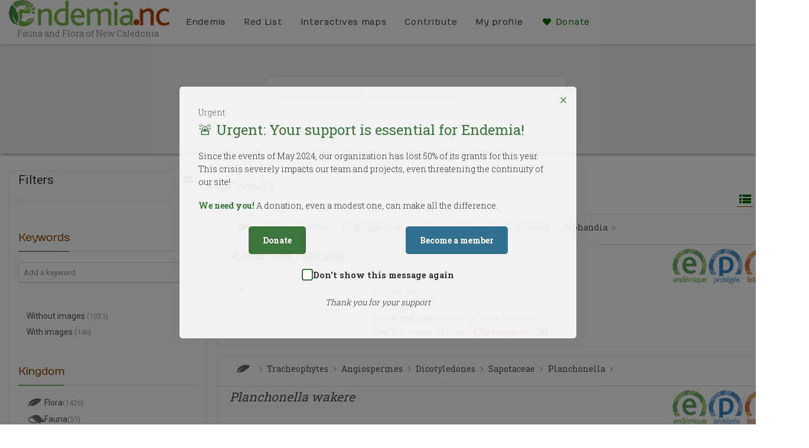

--- FILE ---
content_type: text/html; charset=UTF-8
request_url: https://endemia.nc/en/search?rla=NT%2CCR%2CDD%2CLC&colors=orange&forms=SS&substrats=Volcano-s%C3%A9dimentaire
body_size: 13310
content:
<!DOCTYPE html >
<html lang="fr">
    <head>
        <meta http-equiv="Content-Type" content="text/html; charset=utf-8">
        <title>endemia.nc     - Search
</title>
        <meta name="description" content="Endemia.nc : Faune et Flore de Nouvelle-Calédonie" />
        <meta name="keywords"    content="endemia, faune, flore, nouvelle-calédonie, endemique" />
        <meta name="robots"      content="index, follow" />
                        <!-- Mobile Specific Metas
        ================================================== -->
        <meta name="viewport" content="width=device-width, initial-scale=1.0">
        <meta name="format-detection" content="telephone=no">
        <meta name="theme-color" content="#3c763d">


        <!-- Google tag (gtag.js) -->
        <script async src="https://www.googletagmanager.com/gtag/js?id=G-3X0QFC9QBW"></script>
        <script>
            window.dataLayer = window.dataLayer || [];
            function gtag(){dataLayer.push(arguments);}
            gtag('js', new Date());
            gtag('config', 'G-3X0QFC9QBW');
        </script>

        <!-- Fonts
        ================================================== -->

        <script src="//ajax.googleapis.com/ajax/libs/webfont/1.5.18/webfont.js"></script>
        <script>
            WebFont.load({
                google: {
                    families: ['Montserrat:700', 'Cagliostro', 'Numans', 'Roboto:400,400italic,700,700italic', 'Roboto+Slab:300,400,700']
                }
            });
        </script>


        <!-- CSS
        ================================================== -->

                    <link rel="stylesheet" href="/css/endemia_libs.css?v165" />
        
                <link rel="stylesheet" href="/css/endemia.css?v165" />
        
                <link rel="stylesheet" href="/css/endemia_print.css?v165" media="print" />
        

        <!--[if lte IE 9]><link rel="stylesheet" type="text/css" href="/assets/css/ie.css?v165" media="screen" /><![endif]-->


        

        <!-- SCRIPTS
          ================================================== -->


        <script src="/assets/vendor/jquery/dist/jquery.min.js?v165"></script>
        <script src="/bundles/fosjsrouting/js/router.js?v165"></script>
        <script src="/en/js/routing?callback=fos.Router.setData"></script>

                <script src="/js/endemia.js?v165" ></script>

        
        <link rel="icon" type="image/x-icon" href="/favicon.ico?v165" />

    </head>
    <body class="">
    <!--[if lt IE 7]>
    <p class="chromeframe">You are using an outdated browser. <a href="https://browsehappy.com/">Upgrade your browser today</a> or <a href="http://www.google.com/chromeframe/?redirect=true">install Google Chrome Frame</a> to better experience this site.</p>
    <![endif]-->
        <div class="body">
            <!-- Start Site Header -->
                        <header class="site-header">


                <div class="lower-header">
                    <div class="container for-navi">
                        <div class="logo">
                            <a href="/en/"><img src="/assets/img/logo_endemia.png?v165" alt="Logo Endemia"></a>
                            <div class="logo-title">Fauna and Flora of New Caledonia</div>
                        </div>
                        <!-- Main Navigation -->
                        <nav class="main-navigation">
                            <div id="language">

                                                                    <a href="/en/search"><img src="/assets/img/english-flag.png?v165" alt="en"></a> |
                                    <a href="/search"><img src="/assets/img/french-flag.png?v165" alt="fr"></a>
                                                            </div>
                            <ul class="sf-menu">
                                                                                                        <li><a class="black" href="/en/page/bienvenue">Endemia</a>
                                        <ul>
                                                                                            <li><a href="/en/page/bienvenue" title="Welcome">Welcome</a></li>
                                                                                            <li><a href="/en/page/qui-sommes-nous" title="About us">About us</a></li>
                                                                                            <li><a href="/en/page/partenaires" title="Partners">Partners</a></li>
                                                                                            <li><a href="/en/page/documents" title="Documents">Documents</a></li>
                                                                                    </ul>
                                    </li>
                                                                                                        <li><a class="black" href="/en/page/la-liste-rouge">Red List</a>
                                        <ul>
                                                                                            <li><a href="/en/page/la-liste-rouge" title="The Red List">The Red List</a></li>
                                                                                            <li><a href="/en/page/le-rla-flore-nc" title="The New-Caledonia Plants RLA (Red List Authority)">The New-Caledonia Plants RLA (Red List Authority)</a></li>
                                                                                            <li><a href="/en/page/resultats-preliminaires" title="Preliminary results">Preliminary results</a></li>
                                                                                    </ul>
                                    </li>
                                
                                <li>
                                    <a href="/en/aires_geographiques" class="black">Interactives maps</a>
                                    <ul>
                                        <li><a href="/en/aires_geographiques" title="Interactive map">Interactive map</a></li>
                                        <li><a href="/en/aires_geographiques/carte-des-enjeux" title="Issues map">Issues map</a></li>
                                    </ul>
                                </li>
                                <li>
                                    <a href="/en/carnet-observations" class="black">Contribute</a>

                                                                    </li>


                                <li>
                                    <a href="/en/profile" class="black">
                                        My profile
                                    </a>
                                    <ul>
                                        <li><a href="/en/profile" title="My profile">My profile</a></li>
                                                                                    <li><a href="/en/login" title="Login">Login</a></li>
                                                                                                                    </ul>
                                </li>

                                <li>
                                    <a href="#" class="widgettitle show-donation-popup">
                                        <i class="icon-heart"></i> Donate
                                    </a>
                                </li>

                                                                    </ul>

                        </nav>
                        <!-- Mobile Menu Trigger Icon -->
                        <a href="#" class="visible-sm visible-xs" id="menu-toggle"><i class="icon-menu"></i></a>
                    </div>
                </div>
            </header>
                        <!-- End Site Header -->

            <!-- Start Page Header -->
                <div class="page-header" style="background-image:url(http://endemia.nc/media/cache/search_header_thumb/ressources/images/flore/media/photo/5/56f03bc5234b5ddbc64f1db64806388d.jpeg)">
        <div class="container">
            <div class="row">
                <div class="col-lg-12 text-center ui_search page_search" id="search_field">
                    <form class="form-inline">
                        <div class="form-group search_form_field">
                            <form action="/en/search">
                                <input type="text" class="search_query form-control" name="q" id="search-box" autocomplete="off" placeholder="Araucaria columnaris, Niaouli or dry forest ...">
                                <button type="button" class="btn-nochrome"><i class="icon-search"></i></button>
                            </form>
                        </div>
                    </form>
                </div>
                
                            </div>

        </div>
    </div>
            <!-- End Page Header -->

            <div class="double-border"></div>
            
            
<div id="urgent-donation-popup" class="urgent-popup" style="display: none;" data-open-type="automatic">
    <div class="urgent-popup-content">
        <button id="close-popup" class="close-button">×</button>
        <span class="urgent-badge">Urgent</span>
        <h2>🚨 Urgent: Your support is essential for Endemia!</h2>
        <p>Since the events of May 2024, our organization has lost 50% of its grants for this year. This crisis severely impacts our team and projects, even threatening the continuity of our site!</p>
        <p><strong>We need you!</strong> A donation, even a modest one, can make all the difference.</p>
        <div class="popup-buttons">
            <a href="#" class="donate-button">Donate</a>
            <a href="https://www.endemia.nc/files/bulletin-adhesion-Endemia-web.pdf" target="_blank" class="member-button">Become a member</a>
        </div>
        <div class="dont-show-again">
            <label>
                <input type="checkbox" id="dont-show-again">
                <span class="custom-checkbox"></span>
                Don&#039;t show this message again
            </label>
        </div>
        <p class="thank-you">Thank you for your support</p>
    </div>
</div>

<div id="donation-amount-popup" class="urgent-popup" style="display: none;">
    <div class="urgent-popup-content">
        <button id="close-amount-popup" class="close-button">&times;</button>
        <h2>🙏 Choose your donation amount</h2>

        <div class="currency-selector">
            <button class="currency-btn active" data-currency="XPF">XPF</button>
            <button class="currency-btn" data-currency="EUR">EUR</button>
        </div>

        <div class="donation-amounts" data-currency="XPF">
            <button class="donation-amount-btn" data-amount="1000">1 000 XPF</button>
            <button class="donation-amount-btn" data-amount="3000">3 000 XPF</button>
            <button class="donation-amount-btn" data-amount="10000">10 000 XPF</button>
        </div>

        <div class="donation-amounts" data-currency="EUR" style="display: none;">
            <button class="donation-amount-btn" data-amount="8">8 EUR</button>
            <button class="donation-amount-btn" data-amount="25">25 EUR</button>
            <button class="donation-amount-btn" data-amount="84">84 EUR</button>
        </div>

        <p class="contact-more">
            For another amount, contact us <a href="mailto:contact@endemia.nc">contact@endemia.nc</a>
        </p>

        <form id="donation-form" method="POST" action="https://epaync.nc/vads-payment/" style="display: none;">
                    </form>
    </div>
</div>


<style>
    .urgent-popup {
        position: fixed;
        top: 0;
        left: 0;
        width: 100%;
        height: 100%;
        background-color: rgba(0, 0, 0, 0.5);
        display: flex;
        justify-content: center;
        align-items: center;
        z-index: 9999;
    }

    .urgent-popup-content {
        background-color: rgba(255, 255, 255, 0.9);
        padding: 2rem;
        border-radius: 5px;
        max-width: 48em;
        width: 90%;
        position: relative;
        box-shadow: 0 1px 2px rgba(0, 0, 0, 0.1);
        animation: urgentPulse 2s infinite;
    }

    @keyframes urgentPulse {
        0% { box-shadow: 0 0 0 0 rgba(60, 118, 61, 0.4); }
        70% { box-shadow: 0 0 0 10px rgba(60, 118, 61, 0); }
        100% { box-shadow: 0 0 0 0 rgba(60, 118, 61, 0); }
    }

    .close-button {
        position: absolute;
        top: 10px;
        right: 10px;
        font-size: 1.5rem;
        background: none;
        border: none;
        cursor: pointer;
        color: #3c763d;
    }

    .dont-show-again {
        margin-top: 1.5rem;
        text-align: center;
    }

    .dont-show-again label {
        color: #333;
        font-size: 0.9rem;
        cursor: pointer;
        display: flex;
        align-items: center;
        justify-content: center;
        gap: 0.5rem;
    }

    .dont-show-again input[type="checkbox"] {
        display: none; /* Cache la checkbox native pour la personnaliser */
    }

    .dont-show-again .custom-checkbox {
        width: 1.2rem;
        height: 1.2rem;
        border: 2px solid #3c763d; /* Couleur verte cohérente avec les boutons */
        border-radius: 4px;
        background-color: white;
        position: relative;
        cursor: pointer;
        transition: background-color 0.3s ease, border-color 0.3s ease;
        display: inline-block;
    }

    .dont-show-again input[type="checkbox"]:checked + .custom-checkbox {
        background-color: #3c763d;
        border-color: #3c763d;
    }

    .dont-show-again .custom-checkbox::after {
        content: '';
        position: absolute;
        display: none;
        width: 0.4rem;
        height: 0.8rem;
        border: solid white;
        border-width: 0 2px 2px 0;
        transform: rotate(45deg);
        top: 0rem;
        left: 0.3rem;
    }

    .dont-show-again input[type="checkbox"]:checked + .custom-checkbox::after {
        display: block;
    }

    .dont-show-again input[type="checkbox"]:focus + .custom-checkbox {
        outline: 2px solid #3c763d;
        outline-offset: 2px;
    }


    .urgent-popup h2 {
        color: #3c763d;
        margin-bottom: 1rem;
        font-size: 1.5rem;
    }

    .popup-buttons {
        display: flex;
        justify-content: space-around;
        margin-top: 1.5rem;
    }

    .popup-buttons a:hover {
        color: #dbe7db;
    }

    .donate-button, .member-button {
        padding: 0.75rem 1.5rem;
        border-radius: 5px;
        text-decoration: none;
        color: white;
        font-weight: bold;
        transition: background-color 0.3s ease;
    }

    .currency-selector {
        text-align: center;
        margin-bottom: 20px;
    }

    .currency-btn {
        padding: 8px 16px;
        margin: 0 5px;
        border: 2px solid #3c763d;
        background: none;
        border-radius: 4px;
        cursor: pointer;
    }

    .currency-btn.active {
        background: #3c763d;
        color: white;
    }

    .donate-button {
        background-color: #3c763d;
    }

    .donate-button:hover {
        background-color: #2f5e2f;
    }

    .member-button {
        background-color: #31708f;
    }

    .member-button:hover {
        background-color: #25566f;
    }

    .thank-you {
        text-align: center;
        margin-top: 1.5rem;
        font-style: italic;
        color: #666;
    }

    .urgent-popup p {
        color: #333;
        line-height: 1.6;
    }

    .urgent-popup strong {
        color: #3c763d;
    }

    .donation-amounts {
        display: flex;
        justify-content: space-around;
        margin: 2rem 0;
        gap: 1rem;
    }

    .donation-amount-btn {
        padding: 1rem 2rem;
        border: 2px solid #3c763d;
        border-radius: 5px;
        background-color: white;
        color: #3c763d;
        font-weight: bold;
        cursor: pointer;
        transition: all 0.3s ease;
    }

    .donation-amount-btn:hover {
        background-color: #3c763d;
        color: white;
    }

    .donation-amount-btn.selected {
        background-color: #3c763d;
        color: white;
    }

    .contact-more {
        text-align: center;
        margin-top: 1.5rem;
    }

    .contact-more a {
        color: #31708f;
        text-decoration: underline;
    }
</style>

<script>
    // Configuration du popup
    const DONATION_POPUP_CONFIG = {
        initialDelay: 2000,
        minHoursBetweenShows: 4,
        minPageViewsBetweenShows: 3,
        enabled: true
    };

    document.addEventListener('DOMContentLoaded', function() {
        // Elements des modales
        const urgentPopup = document.getElementById('urgent-donation-popup');
        const amountPopup = document.getElementById('donation-amount-popup');
        const closeUrgentBtn = document.getElementById('close-popup');
        const closeAmountBtn = document.getElementById('close-amount-popup');
        const donateBtn = document.querySelector('.donate-button');
        const currencyButtons = document.querySelectorAll('.currency-btn');
        const amountDivs = document.querySelectorAll('.donation-amounts');
        const donationForm = document.getElementById('donation-form');
        const dontShowAgainCheckbox = document.getElementById('dont-show-again');
        const dontShowAgainContainer = document.querySelector('.dont-show-again');

        // Fonctions existantes
        function isReturnFromPayment() {
            return !!document.querySelector('.alert-success, .alert-warning, .alert-info');
        }

        // Vérifie si le popup doit être masqué définitivement
        function isPopupDisabled() {
            return localStorage.getItem('dontShowDonationPopup') === 'true';
        }

        function shouldShowPopup() {
            if (!DONATION_POPUP_CONFIG.enabled || isReturnFromPayment() || isPopupDisabled()) {
                return false;
            }

            const now = new Date().getTime();
            const lastShown = parseInt(sessionStorage.getItem('donationPopupLastShown')) || 0;
            const pageViews = parseInt(sessionStorage.getItem('pageViewsSinceLastPopup')) || 0;

            sessionStorage.setItem('pageViewsSinceLastPopup', pageViews + 1);

            const hoursSinceLastShow = (now - lastShown) / (1000 * 60 * 60);
            const enoughTimeElapsed = hoursSinceLastShow >= DONATION_POPUP_CONFIG.minHoursBetweenShows;
            const enoughPageViews = pageViews >= DONATION_POPUP_CONFIG.minPageViewsBetweenShows;

            return lastShown === 0 || (enoughTimeElapsed && enoughPageViews);
        }

        // Fonction pour gérer l'affichage du popup et de la checkbox
        function showPopup(isAutomatic = false) {
            urgentPopup.style.display = 'flex';
            // Afficher la checkbox uniquement pour l'ouverture automatique
            if (dontShowAgainContainer) {
                dontShowAgainContainer.style.display = isAutomatic ? 'block' : 'none';
            }
            if (isAutomatic) {
                sessionStorage.setItem('donationPopupLastShown', new Date().getTime());
                sessionStorage.setItem('pageViewsSinceLastPopup', '0');
            }
        }

        // Affichage initial automatique
        if (DONATION_POPUP_CONFIG.enabled) {
            setTimeout(() => {
                if (shouldShowPopup()) {
                    showPopup(true); // Ouverture automatique
                }
            }, DONATION_POPUP_CONFIG.initialDelay);
        }

        // Gestion du changement de devise
        currencyButtons.forEach(btn => {
            btn.addEventListener('click', function() {
                currencyButtons.forEach(b => b.classList.remove('active'));
                this.classList.add('active');

                const currency = this.dataset.currency;
                amountDivs.forEach(div => {
                    div.style.display = div.dataset.currency === currency ? 'flex' : 'none';
                });
            });
        });

        // Gestionnaire pour le bouton "Faire un don"
        donateBtn.addEventListener('click', (e) => {
            e.preventDefault();
            urgentPopup.style.display = 'none';
            amountPopup.style.display = 'flex';
        });

        // Gestionnaire pour les boutons de montant
        document.querySelectorAll('.donation-amount-btn').forEach(btn => {
            btn.addEventListener('click', async function() {
                const amount = this.dataset.amount;
                const currency = this.closest('.donation-amounts').dataset.currency;

                try {
                    const response = await fetch('/en/donation/prepare', {
                        method: 'POST',
                        headers: {
                            'Content-Type': 'application/json',
                            'X-Requested-With': 'XMLHttpRequest'
                        },
                        body: JSON.stringify({
                            amount: amount,
                            currency: currency
                        })
                    });

                    const data = await response.json();

                    if (data.success) {
                        donationForm.innerHTML = '';

                        for (const [key, value] of Object.entries(data.data)) {
                            const input = document.createElement('input');
                            input.type = 'hidden';
                            input.name = key;
                            input.value = value;
                            donationForm.appendChild(input);
                        }

                        donationForm.submit();
                    }
                } catch (error) {
                    console.error('Erreur:', error);
                    alert('Une erreur est survenue. Veuillez réessayer.');
                }
            });
        });

        // Gestion de la fermeture avec la checkbox (uniquement si ouverture automatique)
        closeUrgentBtn.addEventListener('click', function() {
            if (dontShowAgainCheckbox && dontShowAgainCheckbox.checked && dontShowAgainContainer.style.display === 'block') {
                localStorage.setItem('dontShowDonationPopup', 'true');
            }
            urgentPopup.style.display = 'none';
        });

        // Fermeture en cliquant à l'extérieur avec gestion de la checkbox
        urgentPopup.addEventListener('click', function(event) {
            if (event.target === this) {
                if (dontShowAgainCheckbox && dontShowAgainCheckbox.checked && dontShowAgainContainer.style.display === 'block') {
                    localStorage.setItem('dontShowDonationPopup', 'true');
                }
                this.style.display = 'none';
            }
        });

        // Gestionnaires de fermeture
        [closeUrgentBtn, closeAmountBtn].forEach(btn => {
            btn.addEventListener('click', function() {
                this.closest('.urgent-popup').style.display = 'none';
            });
        });

        // Fermeture en cliquant à l'extérieur
        [urgentPopup, amountPopup].forEach(popup => {
            popup.addEventListener('click', function(event) {
                if (event.target === this) {
                    this.style.display = 'none';
                }
            });
        });
    });
</script>


            
    <!-- Start Content -->
    <div class="main" role="main">
        <div id="content" class="content full">
            <div class="container row-offcanvas row-offcanvas-right">
                                    <div class="pull-right visible-xs visible-sm responsive-side-button">
    <a  class="btn-filter" data-toggle="offcanvas">Filters <i class="icon-params"></i></a>
</div>
<div class="search-filters col-md-3">
    
<div class="facets-container">
    <div class="facet-header">
        <h3>Filters<a class="search-filters-reset" title="Reset filters" href="/en/search"><i class="icon-reload"></i></a></h3>
    </div>
    <hr class="fw">
    <div class="facet">
        <h3 class="title">Keywords</h3>

        <div class="keyword-add">

            <form name="search_keywords" method="post" class="form-horizontal" novalidate="novalidate" role="form">
            <div>
                
                
                <input type="text" id="search_keywords_keyword" name="search_keywords[keyword]" placeholder="Add a keyword" class="form-control" />
                <button type="button" class="btn-nochrome" ><span class="icon-plus"></span></button>
            </div>

            <input type="hidden" id="search_keywords__token" name="search_keywords[_token]" value="U0KRuMqp1MlXL3NLn5frxDUflyGGxZEufrV5FePbp3M" /></form>

        </div>

        <div class="keyword-list">
                    </div>


    </div>

                                    
                                        
            
                    
            
            
                                                                <div class="facet">
            <ul>

                                                        <li class="facet-selector "><a href="/en/search?has_images=1&amp;rla=NT%2CCR%2CDD%2CLC&amp;colors=orange&amp;forms=SS&amp;substrats=Volcano-s%C3%A9dimentaire">Without images</a> <span class="facet-count">(1331)</span></li>
                                                        <li class="facet-selector "><a href="/en/search?has_images=0&amp;rla=NT%2CCR%2CDD%2CLC&amp;colors=orange&amp;forms=SS&amp;substrats=Volcano-s%C3%A9dimentaire">With images</a> <span class="facet-count">(146)</span></li>
                            </ul>
        </div>
        <div class="facet">
        <h3 class="title">Kingdom</h3>
        <ul>
                            <li class="facet-selector "><a href="/en/search?section=flore&amp;rla=NT%2CCR%2CDD%2CLC&amp;colors=orange&amp;forms=SS&amp;substrats=Volcano-s%C3%A9dimentaire"><i class="icon-flore"></i>Flora</a><span class="facet-count">(1426)</span></li>
            
            
                            <li class="facet-selector "><a href="/en/search?section=faune&amp;rla=NT%2CCR%2CDD%2CLC&amp;colors=orange&amp;forms=SS&amp;substrats=Volcano-s%C3%A9dimentaire"><i class="icon-faune"></i>Fauna</a><span class="facet-count">(51)</span></li>
            
        </ul>
    </div>



        <div class="facet">
        <h3 class="title">Distribution</h3>
        <ul>
                                            <li class="facet-selector "><a href="/en/search?endemic=1&amp;rla=NT%2CCR%2CDD%2CLC&amp;colors=orange&amp;forms=SS&amp;substrats=Volcano-s%C3%A9dimentaire">Endemic</a> <span class="facet-count">(1202)</span></li>
                                            <li class="facet-selector "><a href="/en/search?endemic=0&amp;rla=NT%2CCR%2CDD%2CLC&amp;colors=orange&amp;forms=SS&amp;substrats=Volcano-s%C3%A9dimentaire">Native</a> <span class="facet-count">(275)</span></li>
                    </ul>
    </div>
    
            <div class="facet">
            <h3 class="title">Status</h3>
            <ul>

                

                                                                                                                                                            <li class="facet-selector ">
                            <a href="/en/search?status=Published&amp;rla=NT%2CCR%2CDD%2CLC&amp;colors=orange&amp;forms=SS&amp;substrats=Volcano-s%C3%A9dimentaire">Published
                                                            </a>

                                                            <span class="facet-count">(1406)</span>
                                                    </li>
                                    

                                                                                                                                                            <li class="facet-selector ">
                            <a href="/en/search?status=Unpublished&amp;rla=NT%2CCR%2CDD%2CLC&amp;colors=orange&amp;forms=SS&amp;substrats=Volcano-s%C3%A9dimentaire">Unpublished
                                                            </a>

                                                            <span class="facet-count">(46)</span>
                                                    </li>
                                    

                                                                                                                                                            <li class="facet-selector ">
                            <a href="/en/search?status=WaitIdentif&amp;rla=NT%2CCR%2CDD%2CLC&amp;colors=orange&amp;forms=SS&amp;substrats=Volcano-s%C3%A9dimentaire">Wait Identification
                                                            </a>

                                                            <span class="facet-count">(25)</span>
                                                    </li>
                                                </ul>
        </div>
    
        <div class="facet">

        <div class="title facet-type collapsed"
             role="button"
             data-toggle="collapse"
             href="#protected-list"
             aria-expanded="false"
             aria-controls="protected-list"> Proctected species <span class="facet-count">(599)</span></div>

        <div class="collapse " id="protected-list">
            <ul>
                                                                                                <li class="facet-selector "><a href="/en/search?provnord=1&amp;rla=NT%2CCR%2CDD%2CLC&amp;colors=orange&amp;forms=SS&amp;substrats=Volcano-s%C3%A9dimentaire">Protected in Northern Province</a> <span class="facet-count">(520)</span></li>
                                    
                                                                                                <li class="facet-selector "><a href="/en/search?provsud=1&amp;rla=NT%2CCR%2CDD%2CLC&amp;colors=orange&amp;forms=SS&amp;substrats=Volcano-s%C3%A9dimentaire">Protected in Southern Province</a> <span class="facet-count">(244)</span></li>
                                                </ul>
        </div>
    </div>
    
                    
            
        
            
        
            
        
            
        
            
        
            
        
            
        
            
                <div class="facet">
            <div class="title facet-type " role="button" data-toggle="collapse" href="#rla-list" aria-expanded="false" aria-controls="rla-list"> Red list status <span class="facet-count">(1477)</span></div>
            <div class="collapse in" id="rla-list">
                <ul>
                    

                                                                                                                        
                                                        <li class="facet-selector ">
                                <a href="/en/search?rla=NT%2CCR%2CDD%2CLC%2CEX&amp;colors=orange&amp;forms=SS&amp;substrats=Volcano-s%C3%A9dimentaire">Extinct (EX)
                                                                    </a>

                                                            </li>

                    

                                                                                                                                                        
                                                        <li class="facet-selector facet-selected">
                                <a href="/en/search?rla=NT%2CDD%2CLC&amp;colors=orange&amp;forms=SS&amp;substrats=Volcano-s%C3%A9dimentaire">Critically Endangered (CR)
                                                                            <i class="icon-cancel"></i>
                                                                    </a>

                                                                    <span class="facet-count">(225)</span>
                                                            </li>

                    

                                                                                                                        
                                                        <li class="facet-selector ">
                                <a href="/en/search?rla=NT%2CCR%2CDD%2CLC%2CEN&amp;colors=orange&amp;forms=SS&amp;substrats=Volcano-s%C3%A9dimentaire">Endangered (EN)
                                                                    </a>

                                                            </li>

                    

                                                                                                                        
                                                        <li class="facet-selector ">
                                <a href="/en/search?rla=NT%2CCR%2CDD%2CLC%2CVU&amp;colors=orange&amp;forms=SS&amp;substrats=Volcano-s%C3%A9dimentaire">Vulnerable (VU)
                                                                    </a>

                                                            </li>

                    

                                                                                                                                                        
                                                        <li class="facet-selector facet-selected">
                                <a href="/en/search?rla=CR%2CDD%2CLC&amp;colors=orange&amp;forms=SS&amp;substrats=Volcano-s%C3%A9dimentaire">Near Threatened (NT)
                                                                            <i class="icon-cancel"></i>
                                                                    </a>

                                                                    <span class="facet-count">(284)</span>
                                                            </li>

                    

                                                                                                                                                        
                                                        <li class="facet-selector facet-selected">
                                <a href="/en/search?rla=NT%2CCR%2CDD&amp;colors=orange&amp;forms=SS&amp;substrats=Volcano-s%C3%A9dimentaire">Least Concern (LC)
                                                                            <i class="icon-cancel"></i>
                                                                    </a>

                                                                    <span class="facet-count">(854)</span>
                                                            </li>

                    

                                                                                                                                                        
                                                        <li class="facet-selector facet-selected">
                                <a href="/en/search?rla=NT%2CCR%2CLC&amp;colors=orange&amp;forms=SS&amp;substrats=Volcano-s%C3%A9dimentaire">Data Deficient (DD)
                                                                            <i class="icon-cancel"></i>
                                                                    </a>

                                                                    <span class="facet-count">(114)</span>
                                                            </li>

                    

                                                                                                                        
                                                        <li class="facet-selector ">
                                <a href="/en/search?rla=NT%2CCR%2CDD%2CLC%2CNE&amp;colors=orange&amp;forms=SS&amp;substrats=Volcano-s%C3%A9dimentaire">Not Evaluated (NE)
                                                                    </a>

                                                            </li>

                                    </ul>
            </div>
        </div>
    
                    
                            
        
            
        
        
                                    
        <div class="facet">
        <h3 class="title"><a href="/en/search?section=flore&amp;rla=NT%2CCR%2CDD%2CLC&amp;colors=orange&amp;forms=SS&amp;substrats=Volcano-s%C3%A9dimentaire"><img class="icon-img" src="/assets/img/sticker_flore.png?v165"> Flora</a> <span class="facet-count">(1426)</span></h3>
        <div class="facet-type collapsed" role="button" data-toggle="collapse" href="#rank-flore-list" aria-expanded="false" aria-controls="rank-flore-list">Rank</div>
        <div class="collapse " id="rank-flore-list">
            <ul>
                                                                    <li class="facet-selector "><a href="/en/search?section=flore&amp;rank=Espece&amp;rla=NT%2CCR%2CDD%2CLC&amp;colors=orange&amp;forms=SS&amp;substrats=Volcano-s%C3%A9dimentaire">Species</a> <span class="facet-count">(1353)</span></li>
                                                                                    <li class="facet-selector "><a href="/en/search?section=flore&amp;rank=Variete&amp;rla=NT%2CCR%2CDD%2CLC&amp;colors=orange&amp;forms=SS&amp;substrats=Volcano-s%C3%A9dimentaire">Variety</a> <span class="facet-count">(30)</span></li>
                                                                                    <li class="facet-selector "><a href="/en/search?section=flore&amp;rank=Sous-espece&amp;rla=NT%2CCR%2CDD%2CLC&amp;colors=orange&amp;forms=SS&amp;substrats=Volcano-s%C3%A9dimentaire">Subspecies</a> <span class="facet-count">(25)</span></li>
                                                                                    <li class="facet-selector "><a href="/en/search?section=flore&amp;rank=Forme&amp;rla=NT%2CCR%2CDD%2CLC&amp;colors=orange&amp;forms=SS&amp;substrats=Volcano-s%C3%A9dimentaire">Form</a> <span class="facet-count">(18)</span></li>
                                        </ul>
        </div>

                    <div class="facet-type " role="button" data-toggle="collapse" href="#couleurs-list" aria-expanded="false" aria-controls="couleur-list">Colors</div>
            <div class="collapse in" id="couleurs-list">
                <ul>

                    
                                                                                                      
                        
                        <li class="facet-selector ">
                            <a href="/en/search?section=flore&amp;rla=NT%2CCR%2CDD%2CLC&amp;colors=orange%2Cblanche&amp;forms=SS&amp;substrats=Volcano-s%C3%A9dimentaire">
                                White
                                                            </a>
                            <span class="facet-count">(135)</span>
                        </li>

                    
                                                                                                      
                        
                        <li class="facet-selector ">
                            <a href="/en/search?section=flore&amp;rla=NT%2CCR%2CDD%2CLC&amp;colors=orange%2Cjaune&amp;forms=SS&amp;substrats=Volcano-s%C3%A9dimentaire">
                                Yellow
                                                            </a>
                            <span class="facet-count">(69)</span>
                        </li>

                    
                                                                                                      
                        
                        <li class="facet-selector ">
                            <a href="/en/search?section=flore&amp;rla=NT%2CCR%2CDD%2CLC&amp;colors=orange%2Crouge&amp;forms=SS&amp;substrats=Volcano-s%C3%A9dimentaire">
                                Red
                                                            </a>
                            <span class="facet-count">(36)</span>
                        </li>

                    
                                                                                                      
                        
                        <li class="facet-selector ">
                            <a href="/en/search?section=flore&amp;rla=NT%2CCR%2CDD%2CLC&amp;colors=orange%2Cfleur%20insignifiante&amp;forms=SS&amp;substrats=Volcano-s%C3%A9dimentaire">
                                Insignificant flower
                                                            </a>
                            <span class="facet-count">(17)</span>
                        </li>

                    
                                                                                                      
                        
                        <li class="facet-selector ">
                            <a href="/en/search?section=flore&amp;rla=NT%2CCR%2CDD%2CLC&amp;colors=orange%2Crose&amp;forms=SS&amp;substrats=Volcano-s%C3%A9dimentaire">
                                Pink
                                                            </a>
                            <span class="facet-count">(17)</span>
                        </li>

                    
                                                                                                      
                        
                        <li class="facet-selector ">
                            <a href="/en/search?section=flore&amp;rla=NT%2CCR%2CDD%2CLC&amp;colors=orange%2Cverte&amp;forms=SS&amp;substrats=Volcano-s%C3%A9dimentaire">
                                Green
                                                            </a>
                            <span class="facet-count">(14)</span>
                        </li>

                    
                                                                                                      
                        
                        <li class="facet-selector ">
                            <a href="/en/search?section=flore&amp;rla=NT%2CCR%2CDD%2CLC&amp;colors=orange%2Cmauve&amp;forms=SS&amp;substrats=Volcano-s%C3%A9dimentaire">
                                Purple
                                                            </a>
                            <span class="facet-count">(6)</span>
                        </li>

                    
                                                                                                                                 
                        
                        <li class="facet-selector facet-selected">
                            <a href="/en/search?section=flore&amp;rla=NT%2CCR%2CDD%2CLC&amp;colors=&amp;forms=SS&amp;substrats=Volcano-s%C3%A9dimentaire">
                                Orange
                                                                <i class="icon-cancel"></i>
                                                            </a>
                            <span class="facet-count">(6)</span>
                        </li>

                    
                                                                                                      
                        
                        <li class="facet-selector ">
                            <a href="/en/search?section=flore&amp;rla=NT%2CCR%2CDD%2CLC&amp;colors=orange%2Cbleue&amp;forms=SS&amp;substrats=Volcano-s%C3%A9dimentaire">
                                Blue
                                                            </a>
                            <span class="facet-count">(3)</span>
                        </li>

                    
                                                                                                      
                        
                        <li class="facet-selector ">
                            <a href="/en/search?section=flore&amp;rla=NT%2CCR%2CDD%2CLC&amp;colors=orange%2Cfauve&amp;forms=SS&amp;substrats=Volcano-s%C3%A9dimentaire">
                                Tawny
                                                            </a>
                            <span class="facet-count">(1)</span>
                        </li>

                                    </ul>
            </div>
        
                    <div class="facet-type " role="button" data-toggle="collapse" href="#formes-list" aria-expanded="false" aria-controls="formes-list">Forms</div>
            <div class="collapse in" id="formes-list">
                <ul>
                    
                                                                            
                                                <li class="facet-selector facet-selected">
                            <a href="/en/search?section=flore&amp;rla=NT%2CCR%2CDD%2CLC&amp;colors=orange&amp;forms=SS%2CS&amp;substrats=Volcano-s%C3%A9dimentaire">Arbuste - taille inconnue
                                                            <i class="icon-cancel"></i>
                                                        </a>
                            <span class="facet-count">(499)</span></li>

                    
                                                                            
                                                <li class="facet-selector ">
                            <a href="/en/search?section=flore&amp;rla=NT%2CCR%2CDD%2CLC&amp;colors=orange&amp;forms=SS%2CT&amp;substrats=Volcano-s%C3%A9dimentaire">Arbre - taille inconnue
                                                        </a>
                            <span class="facet-count">(150)</span></li>

                    
                                                                            
                                                <li class="facet-selector ">
                            <a href="/en/search?section=flore&amp;rla=NT%2CCR%2CDD%2CLC&amp;colors=orange&amp;forms=SS%2CTS&amp;substrats=Volcano-s%C3%A9dimentaire">Arbre - petit
                                                        </a>
                            <span class="facet-count">(104)</span></li>

                    
                                                                            
                                                <li class="facet-selector ">
                            <a href="/en/search?section=flore&amp;rla=NT%2CCR%2CDD%2CLC&amp;colors=orange&amp;forms=SS%2CF&amp;substrats=Volcano-s%C3%A9dimentaire">Phorbe ou Herbacée
                                                        </a>
                            <span class="facet-count">(53)</span></li>

                    
                                                                            
                                                <li class="facet-selector ">
                            <a href="/en/search?section=flore&amp;rla=NT%2CCR%2CDD%2CLC&amp;colors=orange&amp;forms=SS%2CV&amp;substrats=Volcano-s%C3%A9dimentaire">Plante grimpante
                                                        </a>
                            <span class="facet-count">(48)</span></li>

                    
                                                                            
                                                <li class="facet-selector ">
                            <a href="/en/search?section=flore&amp;rla=NT%2CCR%2CDD%2CLC&amp;colors=orange&amp;forms=SS%2CGE&amp;substrats=Volcano-s%C3%A9dimentaire">Géophyte
                                                        </a>
                            <span class="facet-count">(36)</span></li>

                    
                                                                            
                                                <li class="facet-selector ">
                            <a href="/en/search?section=flore&amp;rla=NT%2CCR%2CDD%2CLC&amp;colors=orange&amp;forms=SS%2CE&amp;substrats=Volcano-s%C3%A9dimentaire">Epiphyte
                                                        </a>
                            <span class="facet-count">(24)</span></li>

                    
                                                                                                        
                                                <li class="facet-selector facet-selected">
                            <a href="/en/search?section=flore&amp;rla=NT%2CCR%2CDD%2CLC&amp;colors=orange&amp;forms=&amp;substrats=Volcano-s%C3%A9dimentaire">Arbuste - petit
                                                            <i class="icon-cancel"></i>
                                                        </a>
                            <span class="facet-count">(20)</span></li>

                    
                                                                            
                                                <li class="facet-selector ">
                            <a href="/en/search?section=flore&amp;rla=NT%2CCR%2CDD%2CLC&amp;colors=orange&amp;forms=SS%2CPT&amp;substrats=Volcano-s%C3%A9dimentaire">Fougère
                                                        </a>
                            <span class="facet-count">(11)</span></li>

                    
                                                                            
                                                <li class="facet-selector ">
                            <a href="/en/search?section=flore&amp;rla=NT%2CCR%2CDD%2CLC&amp;colors=orange&amp;forms=SS%2CSL&amp;substrats=Volcano-s%C3%A9dimentaire">Arbuste - grand
                                                        </a>
                            <span class="facet-count">(5)</span></li>

                                    </ul>
            </div>
        
                    <div class="facet-type collapsed" role="button" data-toggle="collapse" href="#habitats-list" aria-expanded="false" aria-controls="habitats-list">Habitats</div>
            <div class="collapse " id="habitats-list">
                <ul>
                    
                                                                            
                                                <li class="facet-selector ">
                            <a href="/en/search?section=flore&amp;rla=NT%2CCR%2CDD%2CLC&amp;colors=orange&amp;habitats=For%C3%AAt%20humide%20de%20basse%20altitude&amp;forms=SS&amp;substrats=Volcano-s%C3%A9dimentaire">Forêt humide de basse altitude
                                                        </a>
                            <span class="facet-count">(624)</span></li>

                    
                                                                            
                                                <li class="facet-selector ">
                            <a href="/en/search?section=flore&amp;rla=NT%2CCR%2CDD%2CLC&amp;colors=orange&amp;habitats=For%C3%AAt%20humide%20d%27altitude&amp;forms=SS&amp;substrats=Volcano-s%C3%A9dimentaire">Forêt humide d&#039;altitude
                                                        </a>
                            <span class="facet-count">(132)</span></li>

                    
                                                                            
                                                <li class="facet-selector ">
                            <a href="/en/search?section=flore&amp;rla=NT%2CCR%2CDD%2CLC&amp;colors=orange&amp;habitats=Maquis%20de%20basse%20altitude&amp;forms=SS&amp;substrats=Volcano-s%C3%A9dimentaire">Maquis de basse altitude
                                                        </a>
                            <span class="facet-count">(108)</span></li>

                    
                                                                            
                                                <li class="facet-selector ">
                            <a href="/en/search?section=flore&amp;rla=NT%2CCR%2CDD%2CLC&amp;colors=orange&amp;habitats=Maquis%20d%27altitude&amp;forms=SS&amp;substrats=Volcano-s%C3%A9dimentaire">Maquis d&#039;altitude
                                                        </a>
                            <span class="facet-count">(47)</span></li>

                    
                                                                            
                                                <li class="facet-selector ">
                            <a href="/en/search?section=flore&amp;rla=NT%2CCR%2CDD%2CLC&amp;colors=orange&amp;habitats=For%C3%AAt%20scl%C3%A9rophylle&amp;forms=SS&amp;substrats=Volcano-s%C3%A9dimentaire">Forêt sclérophylle
                                                        </a>
                            <span class="facet-count">(42)</span></li>

                    
                                                                            
                                                <li class="facet-selector ">
                            <a href="/en/search?section=flore&amp;rla=NT%2CCR%2CDD%2CLC&amp;colors=orange&amp;habitats=Savane%20humide&amp;forms=SS&amp;substrats=Volcano-s%C3%A9dimentaire">Savane humide
                                                        </a>
                            <span class="facet-count">(8)</span></li>

                    
                                                                            
                                                <li class="facet-selector ">
                            <a href="/en/search?section=flore&amp;rla=NT%2CCR%2CDD%2CLC&amp;colors=orange&amp;habitats=For%C3%AAt%20secondaire%20tropicale%20s%C3%A9v%C3%A8rement%20d%C3%A9grad%C3%A9e&amp;forms=SS&amp;substrats=Volcano-s%C3%A9dimentaire">Forêt secondaire tropicale sévèrement dégradée
                                                        </a>
                            <span class="facet-count">(4)</span></li>

                    
                                                                            
                                                <li class="facet-selector ">
                            <a href="/en/search?section=flore&amp;rla=NT%2CCR%2CDD%2CLC&amp;colors=orange&amp;habitats=V%C3%A9g%C3%A9tation%20arbustive%20humide%20tropicale%20ou%20subtropicale&amp;forms=SS&amp;substrats=Volcano-s%C3%A9dimentaire">Végétation arbustive humide tropicale ou subtropicale
                                                        </a>
                            <span class="facet-count">(3)</span></li>

                    
                                                                            
                                                <li class="facet-selector ">
                            <a href="/en/search?section=flore&amp;rla=NT%2CCR%2CDD%2CLC&amp;colors=orange&amp;habitats=Zone%20humide%20arbustive&amp;forms=SS&amp;substrats=Volcano-s%C3%A9dimentaire">Zone humide arbustive
                                                        </a>
                            <span class="facet-count">(2)</span></li>

                    
                                                                            
                                                <li class="facet-selector ">
                            <a href="/en/search?section=flore&amp;rla=NT%2CCR%2CDD%2CLC&amp;colors=orange&amp;habitats=Littoral%20rocheux&amp;forms=SS&amp;substrats=Volcano-s%C3%A9dimentaire">Littoral rocheux
                                                        </a>
                            <span class="facet-count">(1)</span></li>

                                    </ul>
            </div>
        
                    <div class="facet-type " role="button" data-toggle="collapse" href="#substrats-list" aria-expanded="false" aria-controls="substrats-list">Substrates</div>
            <div class="collapse in" id="substrats-list">
                <ul>
                                                                                                                                                <li class="facet-selector ">
                            <a href="/en/search?section=flore&amp;rla=NT%2CCR%2CDD%2CLC&amp;colors=orange&amp;forms=SS&amp;substrats=Volcano-s%C3%A9dimentaire%2CUltramafique">Ultramafique
                                                        </a>
                            <span class="facet-count">(310)</span></li>

                                                                                                                                                                            <li class="facet-selector facet-selected">
                            <a href="/en/search?section=flore&amp;rla=NT%2CCR%2CDD%2CLC&amp;colors=orange&amp;forms=SS&amp;substrats=">Volcano-sédimentaire
                                                            <i class="icon-cancel"></i>
                                                        </a>
                            <span class="facet-count">(207)</span></li>

                                                                                                                                                <li class="facet-selector ">
                            <a href="/en/search?section=flore&amp;rla=NT%2CCR%2CDD%2CLC&amp;colors=orange&amp;forms=SS&amp;substrats=Volcano-s%C3%A9dimentaire%2CCalcaire">Calcaire
                                                        </a>
                            <span class="facet-count">(27)</span></li>

                                    </ul>
            </div>
        
    </div>
    
    
        <div class="facet">
        <h3 class="title"><a href="/en/search?section=faune&amp;rla=NT%2CCR%2CDD%2CLC&amp;colors=orange&amp;forms=SS&amp;substrats=Volcano-s%C3%A9dimentaire"><img class="icon-img" src="/assets/img/sticker_faune.png?v165">Fauna</a> <span class="facet-count">(51)</span></h3>

        <div class="facet-type collapsed" role="button" data-toggle="collapse" href="#rank-faune-list" aria-expanded="false" aria-controls="rank-faune-list">Rank</div>
        <div class="collapse " id="rank-faune-list">
            <ul>
                                                                                    <li class="facet-selector "><a href="/en/search?section=faune&amp;rank=Espece&amp;rla=NT%2CCR%2CDD%2CLC&amp;colors=orange&amp;forms=SS&amp;substrats=Volcano-s%C3%A9dimentaire">Species</a> <span class="facet-count">(51)</span></li>
                                                </ul>
        </div>

                <div class="facet-type collapsed" role="button" data-toggle="collapse" href="#habitat-faune-list" aria-expanded="false" aria-controls="habitat-faune-list">Habitats</div>
        <div class="collapse " id="habitat-faune-list">
            <ul>
                                                                    <li class="facet-selector "><a href="/en/search?section=faune&amp;rla=NT%2CCR%2CDD%2CLC&amp;habitat=F&amp;colors=orange&amp;forms=SS&amp;substrats=Volcano-s%C3%A9dimentaire">Wet dense forest</a> <span class="facet-count">(2)</span></li>
                                        </ul>
        </div>
        

    </div>
    </div>

</div>
<div class="search-results col-md-9 col-sm-12 col-xs-12">

    <ul class="species-list">
        <li class="search-result-info list-unstyled">

            <div class="row facets-selected">
                            </div>


            <div class="row result-count">
                <span class="search-term">
                                    </span>
                1477 results            </div>

                        <div class="result-settings">

                
                <a data-toggle="tooltip" title="List" class="active" href="/en/search?rla=NT%2CCR%2CDD%2CLC&amp;colors=orange&amp;forms=SS&amp;substrats=Volcano-s%C3%A9dimentaire&amp;taxon-view=list">
                    <i class="icon-list"></i>
                </a>

                <a data-toggle="tooltip" title="Gallery" href="/en/search?has_images=1&amp;rla=NT%2CCR%2CDD%2CLC&amp;colors=orange&amp;forms=SS&amp;substrats=Volcano-s%C3%A9dimentaire&amp;taxon-view=gallery">
                    <i class="icon-picture"></i>
                </a>

                <a data-toggle="tooltip" title="Table" href="/en/search?rla=NT%2CCR%2CDD%2CLC&amp;colors=orange&amp;forms=SS&amp;substrats=Volcano-s%C3%A9dimentaire&amp;taxon-view=table">
                    <i class="icon-table"></i>
                </a>

            </div>
            
            

        </li>

                    <li class="species-item list-unstyled">

                <div class="row">
                                        <nav>
                        <ol class="species-taxonomy">
                            <li class="list-unstyled"><span class="icon icon-flore"> </span></li>


                                                                                                                    
                                        <li class="list-unstyled"><a href="/en/flore/fiche32"><span class=""> Tracheophytes</span></a></li>

                                
                                        <li class="list-unstyled"><a href="/en/flore/fiche91"><span class=""> Angiospermes</span></a></li>

                                
                                        <li class="list-unstyled"><a href="/en/flore/fiche242"><span class=""> Dicotyledones</span></a></li>

                                
                                        <li class="list-unstyled"><a href="/en/flore/fiche335"><span class=""> Euphorbiaceae</span></a></li>

                                
                                        <li class="list-unstyled"><a href="/en/flore/fiche3700"><span class=""> Alphandia</span></a></li>

                                                            

                        </ol>
                    </nav>
                    <hr class="fw" >

                                            <a class="taxon-link" href="/en/flore/fiche5059" >
                                                <div class="species">

                                    <span class="species-name">
                                        Alphandia resinosa
                                    </span>


                                <div class="taxon-status">
                                                                            <div class="icon-status icon-endemique"><img src="/assets/img/sticker_endemique.png?v165" alt="endemique" title="Endemic to New Caledonia"></div>
                                                                                                                <div class="icon-status icon-protected"><img src="/assets/img/sticker_protegee.png?v165" alt="protegee" title="Provincial Protection"></div>
                                                                                                                <div class="icon-status"><img src="/assets/img/sticker_uicn.png?v165" alt="UICN" title="UICN Red List"></div>
                                                                    </div>
                            </div>

                            <div class="col-md-3 col-sm-4 species-thumb">
                                                                                                     <!-- Choisir une image aléatoirement -->
                                    <div class="media-box">
                                        <span class="badge">2</span>
                                        <img src="http://endemia.nc/media/cache/small_thumb/ressources/images/flore/media/photo/5/56f03bc5234b5ddbc64f1db64806388d.jpeg" alt="" class="img-thumbnail">
                                    </div>
                                                            </div>

                            <div class="col-md-9 col-sm-7 species-info">


                                                    <div><strong>Author: </strong>Baill.</div>
                        
                                                    <div><strong>Rank: </strong>Espece</div>
                        

                                                
                                                    <div><strong>Protected species:</strong>
                                
                                
                                in Northern Province
                            </div>
                        
                        
                        
                        
                                                                                <div><strong>Red list status: </strong> <span class="species-uicn-danger">Critically Endangered (CR)</span></div>
                        
                        
                    </div>
                                                    </a>
                    
                </div>
            </li>
                    <li class="species-item list-unstyled">

                <div class="row">
                                        <nav>
                        <ol class="species-taxonomy">
                            <li class="list-unstyled"><span class="icon icon-flore"> </span></li>


                                                                                                                    
                                        <li class="list-unstyled"><a href="/en/flore/fiche32"><span class=""> Tracheophytes</span></a></li>

                                
                                        <li class="list-unstyled"><a href="/en/flore/fiche91"><span class=""> Angiospermes</span></a></li>

                                
                                        <li class="list-unstyled"><a href="/en/flore/fiche242"><span class=""> Dicotyledones</span></a></li>

                                
                                        <li class="list-unstyled"><a href="/en/flore/fiche1233"><span class=""> Sapotaceae</span></a></li>

                                
                                        <li class="list-unstyled"><a href="/en/flore/fiche1248"><span class=""> Planchonella</span></a></li>

                                                            

                        </ol>
                    </nav>
                    <hr class="fw" >

                                            <a class="taxon-link" href="/en/flore/fiche1237" >
                                                <div class="species">

                                    <span class="species-name">
                                        Planchonella wakere
                                    </span>


                                <div class="taxon-status">
                                                                            <div class="icon-status icon-endemique"><img src="/assets/img/sticker_endemique.png?v165" alt="endemique" title="Endemic to New Caledonia"></div>
                                                                                                                <div class="icon-status icon-protected"><img src="/assets/img/sticker_protegee.png?v165" alt="protegee" title="Provincial Protection"></div>
                                                                                                                <div class="icon-status"><img src="/assets/img/sticker_uicn.png?v165" alt="UICN" title="UICN Red List"></div>
                                                                    </div>
                            </div>

                            <div class="col-md-3 col-sm-4 species-thumb">
                                                                                                     <!-- Choisir une image aléatoirement -->
                                    <div class="media-box">
                                        <span class="badge">10</span>
                                        <img src="http://endemia.nc/media/cache/small_thumb/ressources/images/flore/media/photo/5/5c2acf593c37e6df7eb65c25dd12bdff.jpeg" alt="" class="img-thumbnail">
                                    </div>
                                                            </div>

                            <div class="col-md-9 col-sm-7 species-info">


                                                    <div><strong>Author: </strong>(Pancher &amp; Sebert) Pierre</div>
                        
                                                    <div><strong>Rank: </strong>Espece</div>
                        

                                                
                                                    <div><strong>Protected species:</strong>
                                
                                
                                in Northern Province
                            </div>
                        
                        
                            <div><strong>Habitats: </strong>
                                                                                                        Forêt humide de basse altitude
                                                                                                </div>
                        
                        
                        
                            <div><strong>Substrates: </strong>
                                                                                                        Volcano-sédimentaire
                                                                            ,
                                                                                                                                            Ultramafique
                                                                                                </div>
                        
                                                                                <div><strong>Red list status: </strong> <span class="species-uicn-danger">Least Concern (LC)</span></div>
                        
                        
                    </div>
                                                    </a>
                    
                </div>
            </li>
                    <li class="species-item list-unstyled">

                <div class="row">
                                        <nav>
                        <ol class="species-taxonomy">
                            <li class="list-unstyled"><span class="icon icon-flore"> </span></li>


                                                                                                                    
                                        <li class="list-unstyled"><a href="/en/flore/fiche32"><span class=""> Tracheophytes</span></a></li>

                                
                                        <li class="list-unstyled"><a href="/en/flore/fiche91"><span class=""> Angiospermes</span></a></li>

                                
                                        <li class="list-unstyled"><a href="/en/flore/fiche242"><span class=""> Dicotyledones</span></a></li>

                                
                                        <li class="list-unstyled"><a href="/en/flore/fiche427"><span class=""> Myrtaceae</span></a></li>

                                
                                        <li class="list-unstyled"><a href="/en/flore/fiche446"><span class=""> Metrosideros</span></a></li>

                                                            

                        </ol>
                    </nav>
                    <hr class="fw" >

                                            <a class="taxon-link" href="/en/flore/fiche1382" >
                                                <div class="species">

                                    <span class="species-name">
                                        Metrosideros elegans
                                    </span>


                                <div class="taxon-status">
                                                                            <div class="icon-status icon-endemique"><img src="/assets/img/sticker_endemique.png?v165" alt="endemique" title="Endemic to New Caledonia"></div>
                                                                                                                <div class="icon-status icon-protected"><img src="/assets/img/sticker_protegee.png?v165" alt="protegee" title="Provincial Protection"></div>
                                                                                                                <div class="icon-status"><img src="/assets/img/sticker_uicn.png?v165" alt="UICN" title="UICN Red List"></div>
                                                                    </div>
                            </div>

                            <div class="col-md-3 col-sm-4 species-thumb">
                                                                                                     <!-- Choisir une image aléatoirement -->
                                    <div class="media-box">
                                        <span class="badge">1</span>
                                        <img src="http://endemia.nc/media/cache/small_thumb/ressources/images/flore/media/photo/8/8198be6dc0f40883f2b14d191f2ad117.jpeg" alt="" class="img-thumbnail">
                                    </div>
                                                            </div>

                            <div class="col-md-9 col-sm-7 species-info">


                                                    <div><strong>Author: </strong>(Montrouz.) Beauvis.</div>
                        
                                                    <div><strong>Rank: </strong>Espece</div>
                        

                                                
                                                    <div><strong>Protected species:</strong>
                                
                                
                                in Northern Province
                            </div>
                        
                        
                        
                        
                                                                                <div><strong>Red list status: </strong> <span class="species-uicn-danger">Near Threatened (NT)</span></div>
                        
                        
                    </div>
                                                    </a>
                    
                </div>
            </li>
                    <li class="species-item list-unstyled">

                <div class="row">
                                        <nav>
                        <ol class="species-taxonomy">
                            <li class="list-unstyled"><span class="icon icon-flore"> </span></li>


                                                                                                                    
                                        <li class="list-unstyled"><a href="/en/flore/fiche32"><span class=""> Tracheophytes</span></a></li>

                                
                                        <li class="list-unstyled"><a href="/en/flore/fiche91"><span class=""> Angiospermes</span></a></li>

                                
                                        <li class="list-unstyled"><a href="/en/flore/fiche242"><span class=""> Dicotyledones</span></a></li>

                                
                                        <li class="list-unstyled"><a href="/en/flore/fiche6304"><span class=""> Fabaceae</span></a></li>

                                
                                        <li class="list-unstyled"><a href="/en/flore/fiche1326"><span class=""> Mimosoideae</span></a></li>

                                
                                        <li class="list-unstyled"><a href="/en/flore/fiche940"><span class=""> Archidendropsis</span></a></li>

                                                            

                        </ol>
                    </nav>
                    <hr class="fw" >

                                            <a class="taxon-link" href="/en/flore/fiche943" >
                                                <div class="species">

                                    <span class="species-name">
                                        Archidendropsis paivana
                                    </span>


                                <div class="taxon-status">
                                                                            <div class="icon-status icon-endemique"><img src="/assets/img/sticker_endemique.png?v165" alt="endemique" title="Endemic to New Caledonia"></div>
                                                                                                                <div class="icon-status icon-protected"><img src="/assets/img/sticker_protegee.png?v165" alt="protegee" title="Provincial Protection"></div>
                                                                                                                <div class="icon-status"><img src="/assets/img/sticker_uicn.png?v165" alt="UICN" title="UICN Red List"></div>
                                                                    </div>
                            </div>

                            <div class="col-md-3 col-sm-4 species-thumb">
                                                                                                     <!-- Choisir une image aléatoirement -->
                                    <div class="media-box">
                                        <span class="badge">2</span>
                                        <img src="http://endemia.nc/media/cache/small_thumb/ressources/images/flore/media/photo/f/f3f58dd133740b7f21a2f1730caccc77.jpeg" alt="" class="img-thumbnail">
                                    </div>
                                                            </div>

                            <div class="col-md-9 col-sm-7 species-info">


                                                    <div><strong>Author: </strong>(E.Fourn.) I.C.Nielsen</div>
                        
                                                    <div><strong>Rank: </strong>Espece</div>
                        

                                                
                                                    <div><strong>Protected species:</strong>
                                
                                
                                in Northern Province
                            </div>
                        
                        
                        
                        
                                                                                <div><strong>Red list status: </strong> <span class="species-uicn-danger">Least Concern (LC)</span></div>
                        
                        
                    </div>
                                                    </a>
                    
                </div>
            </li>
                    <li class="species-item list-unstyled">

                <div class="row">
                                        <nav>
                        <ol class="species-taxonomy">
                            <li class="list-unstyled"><span class="icon icon-flore"> </span></li>


                                                                                                                    
                                        <li class="list-unstyled"><a href="/en/flore/fiche32"><span class=""> Tracheophytes</span></a></li>

                                
                                        <li class="list-unstyled"><a href="/en/flore/fiche91"><span class=""> Angiospermes</span></a></li>

                                
                                        <li class="list-unstyled"><a href="/en/flore/fiche242"><span class=""> Dicotyledones</span></a></li>

                                
                                        <li class="list-unstyled"><a href="/en/flore/fiche511"><span class=""> Rhamnaceae</span></a></li>

                                
                                        <li class="list-unstyled"><a href="/en/flore/fiche1642"><span class=""> Colubrina</span></a></li>

                                
                                        <li class="list-unstyled"><a href="/en/flore/fiche1643"><span class=""> Colubrina asiatica</span></a></li>

                                                            

                        </ol>
                    </nav>
                    <hr class="fw" >

                                            <a class="taxon-link" href="/en/flore/fiche4494" >
                                                <div class="species">

                                    <span class="species-name">
                                        Colubrina asiatica <span class="species-sp">var</span>. asiatica
                                    </span>


                                <div class="taxon-status">
                                                                                                                                                    <div class="icon-status"><img src="/assets/img/sticker_uicn.png?v165" alt="UICN" title="UICN Red List"></div>
                                                                    </div>
                            </div>

                            <div class="col-md-3 col-sm-4 species-thumb">
                                                                                                     <!-- Choisir une image aléatoirement -->
                                    <div class="media-box">
                                        <span class="badge">22</span>
                                        <img src="http://endemia.nc/media/cache/small_thumb/ressources/images/flore/media/photo/7/7abe841de1ec66f150e79a694bcba0dd.jpg" alt="" class="img-thumbnail">
                                    </div>
                                                            </div>

                            <div class="col-md-9 col-sm-7 species-info">


                                                    <div><strong>Author: </strong>(L.) Brongn.</div>
                        
                                                    <div><strong>Rank: </strong>Variete</div>
                        

                                                
                        
                        
                        
                        
                                                                                <div><strong>Red list status: </strong> <span class="species-uicn-danger">Least Concern (LC)</span></div>
                        
                        
                    </div>
                                                    </a>
                    
                </div>
            </li>
                    <li class="species-item list-unstyled">

                <div class="row">
                                        <nav>
                        <ol class="species-taxonomy">
                            <li class="list-unstyled"><span class="icon icon-flore"> </span></li>


                                                                                                                    
                                        <li class="list-unstyled"><a href="/en/flore/fiche32"><span class=""> Tracheophytes</span></a></li>

                                
                                        <li class="list-unstyled"><a href="/en/flore/fiche91"><span class=""> Angiospermes</span></a></li>

                                
                                        <li class="list-unstyled"><a href="/en/flore/fiche242"><span class=""> Dicotyledones</span></a></li>

                                
                                        <li class="list-unstyled"><a href="/en/flore/fiche491"><span class=""> Pittosporaceae</span></a></li>

                                
                                        <li class="list-unstyled"><a href="/en/flore/fiche492"><span class=""> Pittosporum</span></a></li>

                                                            

                        </ol>
                    </nav>
                    <hr class="fw" >

                                            <a class="taxon-link" href="/en/flore/fiche4430" >
                                                <div class="species">

                                    <span class="species-name">
                                        Pittosporum artense
                                    </span>


                                <div class="taxon-status">
                                                                            <div class="icon-status icon-endemique"><img src="/assets/img/sticker_endemique.png?v165" alt="endemique" title="Endemic to New Caledonia"></div>
                                                                                                                <div class="icon-status icon-protected"><img src="/assets/img/sticker_protegee.png?v165" alt="protegee" title="Provincial Protection"></div>
                                                                                                                <div class="icon-status"><img src="/assets/img/sticker_uicn.png?v165" alt="UICN" title="UICN Red List"></div>
                                                                    </div>
                            </div>

                            <div class="col-md-3 col-sm-4 species-thumb">
                                                                                                     <!-- Choisir une image aléatoirement -->
                                    <div class="media-box">
                                        <span class="badge">9</span>
                                        <img src="http://endemia.nc/media/cache/small_thumb/ressources/images/flore/media/photo/2/29822c2a93bfe2c94608bdac96cffb1b.jpg" alt="" class="img-thumbnail">
                                    </div>
                                                            </div>

                            <div class="col-md-9 col-sm-7 species-info">


                                                    <div><strong>Author: </strong>Guillaumin</div>
                        
                                                    <div><strong>Rank: </strong>Espece</div>
                        

                                                
                                                    <div><strong>Protected species:</strong>
                                in Southern Province
                                ,
                                in Northern Province
                            </div>
                        
                        
                        
                        
                                                                                <div><strong>Red list status: </strong> <span class="species-uicn-danger">Critically Endangered (CR)</span></div>
                        
                        
                    </div>
                                                    </a>
                    
                </div>
            </li>
                    <li class="species-item list-unstyled">

                <div class="row">
                                        <nav>
                        <ol class="species-taxonomy">
                            <li class="list-unstyled"><span class="icon icon-flore"> </span></li>


                                                                                                                    
                                        <li class="list-unstyled"><a href="/en/flore/fiche32"><span class=""> Tracheophytes</span></a></li>

                                
                                        <li class="list-unstyled"><a href="/en/flore/fiche91"><span class=""> Angiospermes</span></a></li>

                                
                                        <li class="list-unstyled"><a href="/en/flore/fiche242"><span class=""> Dicotyledones</span></a></li>

                                
                                        <li class="list-unstyled"><a href="/en/flore/fiche538"><span class=""> Rutaceae</span></a></li>

                                
                                        <li class="list-unstyled"><a href="/en/flore/fiche1204"><span class=""> Melicope</span></a></li>

                                                            

                        </ol>
                    </nav>
                    <hr class="fw" >

                                            <a class="taxon-link" href="/en/flore/fiche4781" >
                                                <div class="species">

                                    <span class="species-name">
                                        Melicope glauca
                                    </span>


                                <div class="taxon-status">
                                                                            <div class="icon-status icon-endemique"><img src="/assets/img/sticker_endemique.png?v165" alt="endemique" title="Endemic to New Caledonia"></div>
                                                                                                                <div class="icon-status icon-protected"><img src="/assets/img/sticker_protegee.png?v165" alt="protegee" title="Provincial Protection"></div>
                                                                                                                <div class="icon-status"><img src="/assets/img/sticker_uicn.png?v165" alt="UICN" title="UICN Red List"></div>
                                                                    </div>
                            </div>

                            <div class="col-md-3 col-sm-4 species-thumb">
                                                                                                     <!-- Choisir une image aléatoirement -->
                                    <div class="media-box">
                                        <span class="badge">9</span>
                                        <img src="http://endemia.nc/media/cache/small_thumb/ressources/images/flore/media/photo/1/16fd6c1e0bf5d6c2adba3d3cd817d497.jpeg" alt="" class="img-thumbnail">
                                    </div>
                                                            </div>

                            <div class="col-md-9 col-sm-7 species-info">


                                                    <div><strong>Author: </strong>(T.G.Hartley) Appelhans &amp; W.L.Wagner</div>
                        
                                                    <div><strong>Rank: </strong>Espece</div>
                        

                                                
                                                    <div><strong>Protected species:</strong>
                                in Southern Province
                                ,
                                in Northern Province
                            </div>
                        
                        
                        
                        
                                                                                <div><strong>Red list status: </strong> <span class="species-uicn-danger">Critically Endangered (CR)</span></div>
                        
                        
                    </div>
                                                    </a>
                    
                </div>
            </li>
                    <li class="species-item list-unstyled">

                <div class="row">
                                        <nav>
                        <ol class="species-taxonomy">
                            <li class="list-unstyled"><span class="icon icon-flore"> </span></li>


                                                                                                                    
                                        <li class="list-unstyled"><a href="/en/flore/fiche32"><span class=""> Tracheophytes</span></a></li>

                                
                                        <li class="list-unstyled"><a href="/en/flore/fiche91"><span class=""> Angiospermes</span></a></li>

                                
                                        <li class="list-unstyled"><a href="/en/flore/fiche242"><span class=""> Dicotyledones</span></a></li>

                                
                                        <li class="list-unstyled"><a href="/en/flore/fiche538"><span class=""> Rutaceae</span></a></li>

                                
                                        <li class="list-unstyled"><a href="/en/flore/fiche1204"><span class=""> Melicope</span></a></li>

                                                            

                        </ol>
                    </nav>
                    <hr class="fw" >

                                            <a class="taxon-link" href="/en/flore/fiche4797" >
                                                <div class="species">

                                    <span class="species-name">
                                        Melicope trifoliata
                                    </span>


                                <div class="taxon-status">
                                                                            <div class="icon-status icon-endemique"><img src="/assets/img/sticker_endemique.png?v165" alt="endemique" title="Endemic to New Caledonia"></div>
                                                                                                                                                    <div class="icon-status"><img src="/assets/img/sticker_uicn.png?v165" alt="UICN" title="UICN Red List"></div>
                                                                    </div>
                            </div>

                            <div class="col-md-3 col-sm-4 species-thumb">
                                                                                                    <div class="media-box"><i class="img-thumbnail icon icon-flore no-img "></i></div>
                                                            </div>

                            <div class="col-md-9 col-sm-7 species-info">


                                                    <div><strong>Author: </strong>(Baill.) Appelhans &amp; W.L.Wagner</div>
                        
                                                    <div><strong>Rank: </strong>Espece</div>
                        

                                                
                        
                        
                        
                        
                                                                                <div><strong>Red list status: </strong> <span class="species-uicn-danger">Least Concern (LC)</span></div>
                        
                        
                    </div>
                                                    </a>
                    
                </div>
            </li>
                    <li class="species-item list-unstyled">

                <div class="row">
                                        <nav>
                        <ol class="species-taxonomy">
                            <li class="list-unstyled"><span class="icon icon-flore"> </span></li>


                                                                                                                    
                                        <li class="list-unstyled"><a href="/en/flore/fiche32"><span class=""> Tracheophytes</span></a></li>

                                
                                        <li class="list-unstyled"><a href="/en/flore/fiche91"><span class=""> Angiospermes</span></a></li>

                                
                                        <li class="list-unstyled"><a href="/en/flore/fiche242"><span class=""> Dicotyledones</span></a></li>

                                
                                        <li class="list-unstyled"><a href="/en/flore/fiche538"><span class=""> Rutaceae</span></a></li>

                                
                                        <li class="list-unstyled"><a href="/en/flore/fiche1204"><span class=""> Melicope</span></a></li>

                                                            

                        </ol>
                    </nav>
                    <hr class="fw" >

                                            <a class="taxon-link" href="/en/flore/fiche4796" >
                                                <div class="species">

                                    <span class="species-name">
                                        Melicope ignambiensis
                                    </span>


                                <div class="taxon-status">
                                                                            <div class="icon-status icon-endemique"><img src="/assets/img/sticker_endemique.png?v165" alt="endemique" title="Endemic to New Caledonia"></div>
                                                                                                                                                    <div class="icon-status"><img src="/assets/img/sticker_uicn.png?v165" alt="UICN" title="UICN Red List"></div>
                                                                    </div>
                            </div>

                            <div class="col-md-3 col-sm-4 species-thumb">
                                                                                                     <!-- Choisir une image aléatoirement -->
                                    <div class="media-box">
                                        <span class="badge">26</span>
                                        <img src="http://endemia.nc/media/cache/small_thumb/ressources/images/flore/media/photo/7/7ffac804cbc1082e12845c4b98c0f499.jpg" alt="" class="img-thumbnail">
                                    </div>
                                                            </div>

                            <div class="col-md-9 col-sm-7 species-info">


                                                    <div><strong>Author: </strong>(Guillaumin) Appelhans &amp; W.L.Wagner</div>
                        
                                                    <div><strong>Rank: </strong>Espece</div>
                        

                                                
                        
                        
                            <div><strong>Habitats: </strong>
                                                                                                        Forêt humide de basse altitude
                                                                                                </div>
                        
                        
                        
                            <div><strong>Substrates: </strong>
                                                                                                        substrats.
                                                                                                </div>
                        
                                                                                <div><strong>Red list status: </strong> <span class="species-uicn-danger">Least Concern (LC)</span></div>
                        
                        
                    </div>
                                                    </a>
                    
                </div>
            </li>
                    <li class="species-item list-unstyled">

                <div class="row">
                                        <nav>
                        <ol class="species-taxonomy">
                            <li class="list-unstyled"><span class="icon icon-flore"> </span></li>


                                                                                                                    
                                        <li class="list-unstyled"><a href="/en/flore/fiche32"><span class=""> Tracheophytes</span></a></li>

                                
                                        <li class="list-unstyled"><a href="/en/flore/fiche91"><span class=""> Angiospermes</span></a></li>

                                
                                        <li class="list-unstyled"><a href="/en/flore/fiche242"><span class=""> Dicotyledones</span></a></li>

                                
                                        <li class="list-unstyled"><a href="/en/flore/fiche538"><span class=""> Rutaceae</span></a></li>

                                
                                        <li class="list-unstyled"><a href="/en/flore/fiche1204"><span class=""> Melicope</span></a></li>

                                                            

                        </ol>
                    </nav>
                    <hr class="fw" >

                                            <a class="taxon-link" href="/en/flore/fiche5457" >
                                                <div class="species">

                                    <span class="species-name">
                                        Melicope glandulosa
                                    </span>


                                <div class="taxon-status">
                                                                            <div class="icon-status icon-endemique"><img src="/assets/img/sticker_endemique.png?v165" alt="endemique" title="Endemic to New Caledonia"></div>
                                                                                                                                                    <div class="icon-status"><img src="/assets/img/sticker_uicn.png?v165" alt="UICN" title="UICN Red List"></div>
                                                                    </div>
                            </div>

                            <div class="col-md-3 col-sm-4 species-thumb">
                                                                                                     <!-- Choisir une image aléatoirement -->
                                    <div class="media-box">
                                        <span class="badge">9</span>
                                        <img src="http://endemia.nc/media/cache/small_thumb/ressources/images/flore/media/photo/4/4a8a76add4def9876e47a75aef8eac13.jpg" alt="" class="img-thumbnail">
                                    </div>
                                                            </div>

                            <div class="col-md-9 col-sm-7 species-info">


                                                    <div><strong>Author: </strong>(T.G.Hartley) Appelhans &amp; W.L.Wagner,</div>
                        
                                                    <div><strong>Rank: </strong>Espece</div>
                        

                                                
                        
                        
                        
                        
                                                                                <div><strong>Red list status: </strong> <span class="species-uicn-danger">Least Concern (LC)</span></div>
                        
                        
                    </div>
                                                    </a>
                    
                </div>
            </li>
            </ul>

    <div class="pager">
    <ul class="pagination">
                                                    <li  class="active">
                    <a href="/en/search?rla=NT%2CCR%2CDD%2CLC&amp;colors=orange&amp;forms=SS&amp;substrats=Volcano-s%C3%A9dimentaire&amp;page=1">1</a>
                </li>
                                                <li >
                    <a href="/en/search?rla=NT%2CCR%2CDD%2CLC&amp;colors=orange&amp;forms=SS&amp;substrats=Volcano-s%C3%A9dimentaire&amp;page=2">2</a>
                </li>
                                                <li >
                    <a href="/en/search?rla=NT%2CCR%2CDD%2CLC&amp;colors=orange&amp;forms=SS&amp;substrats=Volcano-s%C3%A9dimentaire&amp;page=3">3</a>
                </li>
                                                <li >
                    <a href="/en/search?rla=NT%2CCR%2CDD%2CLC&amp;colors=orange&amp;forms=SS&amp;substrats=Volcano-s%C3%A9dimentaire&amp;page=4">4</a>
                </li>
                                                <li >
                    <a href="/en/search?rla=NT%2CCR%2CDD%2CLC&amp;colors=orange&amp;forms=SS&amp;substrats=Volcano-s%C3%A9dimentaire&amp;page=5">5</a>
                </li>
                            
            <li class="next">
                <a href="/en/search?rla=NT%2CCR%2CDD%2CLC&amp;colors=orange&amp;forms=SS&amp;substrats=Volcano-s%C3%A9dimentaire&amp;page=148">>></a>
            </li>
            <li class="next">
                <a href="/en/search?rla=NT%2CCR%2CDD%2CLC&amp;colors=orange&amp;forms=SS&amp;substrats=Volcano-s%C3%A9dimentaire&amp;page=2">Next ></a>
            </li>
            </ul>
</div>

</div>

                            </div>
        </div>
    </div>


                        <!-- Start Footer -->
            <footer class="site-footer site-top-footer">
                <div class="contact">
                    <div class="container">
                        <div class="row">

                            <div class="col-md-5 col-sm-6 footer-widget widget">
                                <div class="newsletter">
                                <h4 class="widgettitle">Join the Endemia mailing list</h4>
                                <p>Sign up for our mailing list, it&#039;s simple and free</p>

                                    <form name="form" method="post" action="/en/newsletter/subscribe">
        <input type="email" id="form_email" name="form[email]" required="required" placeholder="Your email" class="gGroupMail form-control" />
        <button type="submit" class="bt-newsletter icon-send"> </button>
<input type="hidden" id="form__token" name="form[_token]" value="rCBOCvMqOqSMZhSELrIkquaMdeq4SdPxAV3qXgRTWMQ" /></form>

                                    <br>
                                    <h4>
                                        <i class="icon-link"></i>
                                        <a href="https://www.endemia.nc/files/bulletin-adhesion-Endemia-web.pdf" target="_blank" class="widgettitle">Membership Bulletin</a>
                                    </h4>

                                                                        <h4>
                                        <i class="icon-heart"></i>
                                        <a href="#" class="widgettitle show-donation-popup">Donate</a>
                                    </h4>


                                </div>

                                <div class="social-links">
                                    <a target="_blank" href="https://www.facebook.com/endemia.nc/"><i class="icon-facebook"></i></a>
                                    <a target="_blank" href="https://www.cipac.nc/"><img src="/assets/img/picto-hebergecaledonien.noir.png?v165" alt="Hebergement Caledonien"></a>
                                </div>
                            </div>
                            <div class="col-md-3 col-sm-6 footer-widget widget text_widget">
                                <h4 class="widgettitle">Contact</h4>
                                <p><i class="icon-location"></i>
                                    7 rue Pierre Artigue,
                                    <br> BP 4682
                                    <br> Portes de fer
                                    <br> 98847 Nouméa Cédex </p>
                                <p>
                                    <i class="icon-mail"></i>
                                    <script>eval(decodeURIComponent("%73%75%62%75%6a%30%39%3d%5b%27%25%36%33%25%36%66%25%36%65%25%37%34%25%36%31%25%36%33%25%37%34%27%2c%5b%27%25%36%65%25%36%33%27%2c%27%25%36%35%25%36%65%25%36%34%25%36%35%25%36%64%25%36%39%25%36%31%27%5d%2e%72%65%76%65%72%73%65%28%29%2e%6a%6f%69%6e%28%27%2e%27%29%5d%2e%6a%6f%69%6e%28%27%40%27%29%3b%64%70%66%7a%78%38%35%3d%75%6e%65%73%63%61%70%65%28%73%75%62%75%6a%30%39%29%3b%64%6f%63%75%6d%65%6e%74%2e%77%72%69%74%65%28%64%70%66%7a%78%38%35%2e%6c%69%6e%6b%28%27%6d%61%69%27%2b%27%6c%74%6f%3a%27%2b%73%75%62%75%6a%30%39%29%29%3b"));</script>
                                </p>
                            </div>
                            <div class="col-md-3 col-sm-6 footer-widget widget text_widget">
                                <h4 class="widgettitle">Office address</h4>
                                <p><i class="icon-location"></i>
                                    Centre IRD,
                                    <br>101, promenade Roger Laroque,
                                    <br> Anse Vata
                                    <br> 98800 Nouméa
                                    <br> Nouvelle-Calédonie </p>

                            </div>
                        </div>
                        <hr>

                    </div>
                </div>

                <div class="sitemap">
                    <div class="container">
                        <div class="row">

                                                                                <div class="col-md-3 col-sm-6 footer-widget widget text_widget">
                                <h4 class="widgettitle">Endemia</h4>
                                <div class="pages-list">
                                                                        <div class="page-link"><a href="/en/page/bienvenue" title="Welcome">Welcome</a></div>
                                                                        <div class="page-link"><a href="/en/page/qui-sommes-nous" title="About us">About us</a></div>
                                                                        <div class="page-link"><a href="/en/page/partenaires" title="Partners">Partners</a></div>
                                                                        <div class="page-link"><a href="/en/page/documents" title="Documents">Documents</a></div>
                                                                    </div>
                            </div>
                                                                                <div class="col-md-3 col-sm-6 footer-widget widget text_widget">
                                <h4 class="widgettitle">Red List</h4>
                                <div class="pages-list">
                                                                        <div class="page-link"><a href="/en/page/la-liste-rouge" title="The Red List">The Red List</a></div>
                                                                        <div class="page-link"><a href="/en/page/le-rla-flore-nc" title="The New-Caledonia Plants RLA (Red List Authority)">The New-Caledonia Plants RLA (Red List Authority)</a></div>
                                                                        <div class="page-link"><a href="/en/page/resultats-preliminaires" title="Preliminary results">Preliminary results</a></div>
                                                                    </div>
                            </div>
                        
                            
                            <div class="col-md-3 col-sm-6 footer-widget widget text_widget">
                                <h4 class="widgettitle">Contribute</h4>
                                <div class="pages-list">
                                    <div class="page-link"><a href="/en/profile" title="My profile">My profile</a></div>
                                                                                <div class="page-link"><a href="/en/login" title="Login">Login</a></div>
                                                                    </div>
                            </div>
                    </div>
                    </div>
                </div>

                <hr>

                <div class="copyright">
                    <div class="container">
                        <div class="row">
                            <div class="col-md-4 col-sm-4">
                                <p>&copy; <span id="date-copyright">2001-2018</span> Endemia</p>
                            </div>
                            <div class="col-md-5 col-sm-8">
                                <ul class="footer-nav">
                                                                    </ul>
                            </div>
                        </div>
                    </div>
                </div>


            </footer>
            <!-- End Footer -->
            <a id="back-to-top"><i class="icon-angle-up"></i></a>
                    </div>

    
    <script type="application/ld+json">
    {
      "@context": "http://schema.org",
      "@type": "WebSite",
      "url": "https://endemia.nc/en/",
      "potentialAction": {
        "@type": "SearchAction",
        "target": "https://endemia.nc/en/search?q={search_term_string}",
        "query-input": "required name=search_term_string"
      }
    }
    </script>

    <script>
        document.addEventListener('DOMContentLoaded', function() {
            // Gestionnaire pour le bouton "Faire un don" dans le footer
            const showDonationButtons = document.querySelectorAll('.show-donation-popup');
            const urgentPopup = document.getElementById('urgent-donation-popup');

            showDonationButtons.forEach(button => {
                button.addEventListener('click', function(e) {
                    e.preventDefault();
                    // Ouvre le popup manuellement sans afficher la checkbox
                    urgentPopup.style.display = 'flex';
                    const dontShowAgainContainer = document.querySelector('.dont-show-again');
                    if (dontShowAgainContainer) {
                        dontShowAgainContainer.style.display = 'none';
                    }
                });
            });
        });
        (function() {
            var date = new Date().getFullYear()
            $('#date-copyright').html('2001-' + date)
        })();

        var _gaq = _gaq || [];
        _gaq.push(['_setAccount', 'UA-2252694-2']);
        _gaq.push(['_trackPageview']);

        (function() {
            var ga = document.createElement('script'); ga.type = 'text/javascript'; ga.async = true;
            ga.src = ('https:' == document.location.protocol ? 'https://ssl' : 'http://www') + '.google-analytics.com/ga.js';
            (document.getElementsByTagName('head')[0] || document.getElementsByTagName('body')[0]).appendChild(ga);
        })();
    </script>


    </body>
</html>
